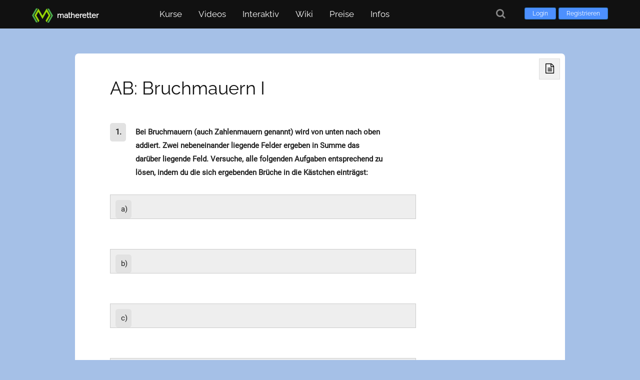

--- FILE ---
content_type: text/html; charset=UTF-8
request_url: https://www.matheretter.de/ab/bruch/240?los
body_size: 3022
content:
<!DOCTYPE html>
<html lang="de">
	<head>
		<meta charset="utf-8">
		<meta name="viewport" content="width=device-width, initial-scale=1">
		<meta name="description" content="">
		<meta name="author" content="Matheretter">
		<meta name="robots" content="index,follow">

		<title>AB: Bruchmauern I - Matheretter</title>

		<link rel="canonical" href="https://www.matheretter.de/ab/bruch/240">

		
		<link rel="apple-touch-icon" sizes="180x180" href="/img/favicons/apple-touch-icon.png">
		<link rel="icon" type="image/png" sizes="32x32" href="/img/favicons/favicon-32x32.png">
		<link rel="icon" type="image/png" sizes="16x16" href="/img/favicons/favicon-16x16.png">
		<link rel="manifest" href="/img/favicons/site.webmanifest">
		<link rel="mask-icon" href="/img/favicons/safari-pinned-tab.svg" color="#5bbad5">
		<link rel="shortcut icon" href="/img/favicons/favicon.ico">
		<meta name="msapplication-TileColor" content="#da532c">
		<meta name="msapplication-config" content="/img/favicons/browserconfig.xml">
		<meta name="theme-color" content="#ffffff">
	
		<link href="/fonts/font-awesome.min.css" rel="stylesheet">
		<script src="/js/jquery/3.5.1/jquery.min.js"></script>
		<link rel="preload" href="/fonts/raleway-v17-latin-regular.woff2" as="font" crossorigin="anonymous">
	
	<link href="/css/styles.min.css?v=1.1173" rel="stylesheet" media="all">
	<script src="/js/matheretter.min.js?v=1.1173"></script>

		
	</head>

	<body class="page-bruch-240 aufgabenpage parentid-364 isvisitor solutionsheetpage" id="pageid-409">

		<header>
			
	<div id="header-wrapper">
		<div id="header">
		
			<a class="logolink" href="/" aria-hidden="true">
				<img src="/img/logo/logo.svg" alt="Logo">
				<div class="logolabel">
					<p>matheretter</p>
				</div>
			</a>


			<div class="loginHold">
				<a class="loginButton" href="/login?to=ab%2Fbruch%2F240">Login</a>
				<a class="loginButton" href="/user/register">Registrieren</a>
			</div>
	
			<button class="hamburger hamburger--squeeze mainmenu-toggle visible-mobile" type="button" aria-label="Öffne Menü">
				<span class="hamburger-box">
					<span class="hamburger-inner"></span>
				</span>
			</button>

			<div id="menu">

				<nav class="nav-menu">
					<ul id="nav">

						<li class="menu-courses">
							<a href="/kurse" aria-haspopup="true">Kurse</a>
							
		<ul>
			<li>
				<a href="/kurse">Grundkurse</a>
			</li>
			<li>
				<a href="/kora">Kompetenzraster</a>
			</li>
			
		</ul>

						</li>
						
						<li class="menu-videos">
							<a href="/mathe-videos" aria-haspopup="true">Videos</a>
							<ul>
								<li>
									<a href="/mathe-videos">Alle Videos</a>
								</li>
								<li>
									<a href="/kapitel">Kapitel finden</a>
								</li>
							</ul>
						</li>

						<li class="menu-interaktiv">
							<a role="button" aria-haspopup="true">Interaktiv</a>
							<ul>
								<li class="menu-rechner">
									<a href="/rechner">Rechner</a>
								</li>
								<li class="menu-programme">
									<a href="/mathe-programme">Lernprogramme</a>
								</li>
								<li class="menu-tests">
									<a href="/lerncheck">Lernchecks</a>
								</li>
								<li class="menu-aufgaben">
									<a href="/ab">Arbeitsblätter</a>
								</li>
							</ul>
						</li>

						<li class="menu-wiki">
							<a href="/wiki" aria-haspopup="true">Wiki</a>
							<ul>
								<li>
									<a href="/wiki">Nach Themen</a>
								</li>
								<li>
									<a href="/wiki/alphabetisch">Alphabetisch</a>
								</li>
							</ul>
						</li>

					<li class="menu-premium">
						<a href="/preise">Preise</a>
					</li>
		
						<li class="menu-infos">
							<a role="button" aria-haspopup="true">Infos</a>
							<ul>
								<li><a href="/about">Über Matheretter</a></li>
								<li><a href="/tutorial">Lernen mit Matheretter</a></li>
								
								
								
								<li><a href="/kontakt">Kontakt</a></li>
							</ul>
						</li>

					</ul>
				</nav>
			</div>

	<a class="search-button tooltipN" title="Suche" href="/suche" aria-label="Suche"><i class="fa fa-search fa-lg" aria-hidden="true"></i></a>

	</div>

	</div>

		</header>

		<div id="outer-wrapper">
			<div id="main-content">

				
	<div class="ab-options-fixed">
		<a class="ab-button-print printbtn tooltipN" title="Drucken"></a>
		<a class="ab-button-solution tooltipN" href="/ab/bruch/240?los" title="Lösungen aufrufen"></a>
		<a class="ab-button-sheet tooltipN" href="/ab/bruch/240" title="AB aufrufen"></a>
		
	</div>

				
				<article>
					
					
	<h1 class="post-title">
		<a href="/ab/bruch/240">AB: Bruchmauern I</a>
	</h1>

					
					<div class="aufgablosung aufgaben zoom95">

						<p class="article-metas"><span class="author-wrap tooltipN" title="Autor"><a itemprop="url" href="https://www.matheretter.de/" class="author"><span itemprop="name">Matheretter</span></a></span></p>
						
						
					
						<div class="exercise-block" id="1">

	
	<div class="taskintro">
		<div class="exnumber">1.</div>
		<div class="excontent">
			
        <p>
            
	Bei Bruchmauern (auch Zahlenmauern genannt) wird von unten nach oben addiert. Zwei nebeneinander 
	liegende Felder ergeben in Summe das darüber liegende Feld. Versuche, alle folgenden Aufgaben 
	entsprechend zu lösen, indem du die sich ergebenden Brüche in die Kästchen einträgst: 
	
        </p>
        
		</div>
	</div>


	<div class="taskcontent">

		
    <div class="ex">
        <div class="exnumber" data-nr="1a">a)</div>
        <div class="excontent">
            
		<span class="onlyws">
		<div class="numpyramid-wrapper numpy-rowcount-3">
	
			<div class="numpy-row numpy-row0">
		
				<div class="numpy-block numpy-empty">
					
					\( 
						\frac{\quad}{\quad}
					\)
				
				</div>
			
    		</div>
		
			<div class="numpy-row numpy-row1">
		
				<div class="numpy-block numpy-empty">
					
					\( 
						\frac{\quad}{\quad}
					\)
				
				</div>
			
				<div class="numpy-block numpy-empty">
					
					\( 
						\frac{\quad}{\quad}
					\)
				
				</div>
			
    		</div>
		
			<div class="numpy-row numpy-row2">
		
				<div class="numpy-block">
					
						\( \frac{1}{2} \)
					
				</div>
			
				<div class="numpy-block">
					
						\( \frac{2}{2} \)
					
				</div>
			
				<div class="numpy-block">
					
						\( \frac{5}{2} \)
					
				</div>
			
    		</div>
		
		</div> <!-- numpyramid-wrapper -->
	</span>
			<span class="lsg">
		<div class="numpyramid-wrapper numpy-rowcount-3">
	
			<div class="numpy-row numpy-row0">
		
			<div class="numpy-block bgcorrect">
				
					\( 5 \)
				
			</div>
			
    		</div>
		
			<div class="numpy-row numpy-row1">
		
			<div class="numpy-block bgcorrect">
				
					\( \frac{3}{2} \)
				
			</div>
			
			<div class="numpy-block bgcorrect">
				
					\( \frac{7}{2} \)
				
			</div>
			
    		</div>
		
			<div class="numpy-row numpy-row2">
		
			<div class="numpy-block">
				
					\( \frac{1}{2} \)
				
			</div>
			
			<div class="numpy-block">
				
					\( \frac{2}{2} \)
				
			</div>
			
			<div class="numpy-block">
				
					\( \frac{5}{2} \)
				
			</div>
			
    		</div>
		
		</div> <!-- numpyramid-wrapper -->
	</span>
		
        </div>
        
        
    </div>


		
    <div class="ex">
        <div class="exnumber" data-nr="1b">b)</div>
        <div class="excontent">
            
			<span class="onlyws">
		<div class="numpyramid-wrapper numpy-rowcount-3">
	
			<div class="numpy-row numpy-row0">
		
				<div class="numpy-block numpy-empty">
					
					\( 
						\frac{\quad}{\quad}
					\)
				
				</div>
			
    		</div>
		
			<div class="numpy-row numpy-row1">
		
				<div class="numpy-block numpy-empty">
					
					\( 
						\frac{\quad}{\quad}
					\)
				
				</div>
			
				<div class="numpy-block numpy-empty">
					
					\( 
						\frac{\quad}{\quad}
					\)
				
				</div>
			
    		</div>
		
			<div class="numpy-row numpy-row2">
		
				<div class="numpy-block">
					
						\( \frac{1}{4} \)
					
				</div>
			
				<div class="numpy-block">
					
						\( \frac{1}{4} \)
					
				</div>
			
				<div class="numpy-block">
					
						\( \frac{2}{4} \)
					
				</div>
			
    		</div>
		
		</div> <!-- numpyramid-wrapper -->
	</span>
			<span class="lsg">
		<div class="numpyramid-wrapper numpy-rowcount-3">
	
			<div class="numpy-row numpy-row0">
		
			<div class="numpy-block bgcorrect">
				
					\( \frac{5}{4} \)
				
			</div>
			
    		</div>
		
			<div class="numpy-row numpy-row1">
		
			<div class="numpy-block bgcorrect">
				
					\( \frac{1}{2} \)
				
			</div>
			
			<div class="numpy-block bgcorrect">
				
					\( \frac{3}{4} \)
				
			</div>
			
    		</div>
		
			<div class="numpy-row numpy-row2">
		
			<div class="numpy-block">
				
					\( \frac{1}{4} \)
				
			</div>
			
			<div class="numpy-block">
				
					\( \frac{1}{4} \)
				
			</div>
			
			<div class="numpy-block">
				
					\( \frac{2}{4} \)
				
			</div>
			
    		</div>
		
		</div> <!-- numpyramid-wrapper -->
	</span>
		
        </div>
        
        
    </div>


		
    <div class="ex">
        <div class="exnumber" data-nr="1c">c)</div>
        <div class="excontent">
            
			<span class="onlyws">
		<div class="numpyramid-wrapper numpy-rowcount-3">
	
			<div class="numpy-row numpy-row0">
		
				<div class="numpy-block numpy-empty">
					
					\( 
						\frac{\quad}{\quad}
					\)
				
				</div>
			
    		</div>
		
			<div class="numpy-row numpy-row1">
		
				<div class="numpy-block numpy-empty">
					
					\( 
						\frac{\quad}{\quad}
					\)
				
				</div>
			
				<div class="numpy-block numpy-empty">
					
					\( 
						\frac{\quad}{\quad}
					\)
				
				</div>
			
    		</div>
		
			<div class="numpy-row numpy-row2">
		
				<div class="numpy-block">
					
						\( \frac{1}{5} \)
					
				</div>
			
				<div class="numpy-block">
					
						\( \frac{2}{5} \)
					
				</div>
			
				<div class="numpy-block">
					
						\( \frac{3}{5} \)
					
				</div>
			
    		</div>
		
		</div> <!-- numpyramid-wrapper -->
	</span>
			<span class="lsg">
		<div class="numpyramid-wrapper numpy-rowcount-3">
	
			<div class="numpy-row numpy-row0">
		
			<div class="numpy-block bgcorrect">
				
					\( \frac{8}{5} \)
				
			</div>
			
    		</div>
		
			<div class="numpy-row numpy-row1">
		
			<div class="numpy-block bgcorrect">
				
					\( \frac{3}{5} \)
				
			</div>
			
			<div class="numpy-block bgcorrect">
				
					\( 1 \)
				
			</div>
			
    		</div>
		
			<div class="numpy-row numpy-row2">
		
			<div class="numpy-block">
				
					\( \frac{1}{5} \)
				
			</div>
			
			<div class="numpy-block">
				
					\( \frac{2}{5} \)
				
			</div>
			
			<div class="numpy-block">
				
					\( \frac{3}{5} \)
				
			</div>
			
    		</div>
		
		</div> <!-- numpyramid-wrapper -->
	</span>
		
        </div>
        
        
    </div>


		
    <div class="ex">
        <div class="exnumber" data-nr="1d">d)</div>
        <div class="excontent">
            
			<span class="onlyws">
		<div class="numpyramid-wrapper numpy-rowcount-3">
	
			<div class="numpy-row numpy-row0">
		
				<div class="numpy-block numpy-empty">
					
					\( 
						\frac{\quad}{\quad}
					\)
				
				</div>
			
    		</div>
		
			<div class="numpy-row numpy-row1">
		
				<div class="numpy-block">
					
						\( \frac{2}{12} \)
					
				</div>
			
				<div class="numpy-block numpy-empty">
					
					\( 
						\frac{\quad}{\quad}
					\)
				
				</div>
			
    		</div>
		
			<div class="numpy-row numpy-row2">
		
				<div class="numpy-block">
					
						\( \frac{1}{12} \)
					
				</div>
			
				<div class="numpy-block numpy-empty">
					
					\( 
						\frac{\quad}{\quad}
					\)
				
				</div>
			
				<div class="numpy-block">
					
						\( \frac{2}{12} \)
					
				</div>
			
    		</div>
		
		</div> <!-- numpyramid-wrapper -->
	</span>
			<span class="lsg">
		<div class="numpyramid-wrapper numpy-rowcount-3">
	
			<div class="numpy-row numpy-row0">
		
			<div class="numpy-block bgcorrect">
				
					\( \frac{5}{12} \)
				
			</div>
			
    		</div>
		
			<div class="numpy-row numpy-row1">
		
			<div class="numpy-block">
				
					\( \frac{2}{12} \)
				
			</div>
			
			<div class="numpy-block bgcorrect">
				
					\( \frac{1}{4} \)
				
			</div>
			
    		</div>
		
			<div class="numpy-row numpy-row2">
		
			<div class="numpy-block">
				
					\( \frac{1}{12} \)
				
			</div>
			
			<div class="numpy-block bgcorrect">
				
					\( \frac{1}{12} \)
				
			</div>
			
			<div class="numpy-block">
				
					\( \frac{2}{12} \)
				
			</div>
			
    		</div>
		
		</div> <!-- numpyramid-wrapper -->
	</span>
		
        </div>
        
        
    </div>


		
    <div class="ex">
        <div class="exnumber" data-nr="1e">e)</div>
        <div class="excontent">
            
			<span class="onlyws">
		<div class="numpyramid-wrapper numpy-rowcount-3">
	
			<div class="numpy-row numpy-row0">
		
				<div class="numpy-block numpy-empty">
					
					\( 
						\frac{\quad}{\quad}
					\)
				
				</div>
			
    		</div>
		
			<div class="numpy-row numpy-row1">
		
				<div class="numpy-block numpy-empty">
					
					\( 
						\frac{\quad}{\quad}
					\)
				
				</div>
			
				<div class="numpy-block">
					
						\( \frac{5}{7} \)
					
				</div>
			
    		</div>
		
			<div class="numpy-row numpy-row2">
		
				<div class="numpy-block">
					
						\( \frac{3}{7} \)
					
				</div>
			
				<div class="numpy-block numpy-empty">
					
					\( 
						\frac{\quad}{\quad}
					\)
				
				</div>
			
				<div class="numpy-block">
					
						\( \frac{2}{7} \)
					
				</div>
			
    		</div>
		
		</div> <!-- numpyramid-wrapper -->
	</span>
			<span class="lsg">
		<div class="numpyramid-wrapper numpy-rowcount-3">
	
			<div class="numpy-row numpy-row0">
		
			<div class="numpy-block bgcorrect">
				
					\( \frac{11}{7} \)
				
			</div>
			
    		</div>
		
			<div class="numpy-row numpy-row1">
		
			<div class="numpy-block bgcorrect">
				
					\( \frac{6}{7} \)
				
			</div>
			
			<div class="numpy-block">
				
					\( \frac{5}{7} \)
				
			</div>
			
    		</div>
		
			<div class="numpy-row numpy-row2">
		
			<div class="numpy-block">
				
					\( \frac{3}{7} \)
				
			</div>
			
			<div class="numpy-block bgcorrect">
				
					\( \frac{3}{7} \)
				
			</div>
			
			<div class="numpy-block">
				
					\( \frac{2}{7} \)
				
			</div>
			
    		</div>
		
		</div> <!-- numpyramid-wrapper -->
	</span>
		
        </div>
        
        
    </div>


		
    <div class="ex">
        <div class="exnumber" data-nr="1f">f)</div>
        <div class="excontent">
            
			<span class="onlyws">
		<div class="numpyramid-wrapper numpy-rowcount-3">
	
			<div class="numpy-row numpy-row0">
		
				<div class="numpy-block">
					
						\( \frac{8}{10} \)
					
				</div>
			
    		</div>
		
			<div class="numpy-row numpy-row1">
		
				<div class="numpy-block">
					
						\( \frac{4}{10} \)
					
				</div>
			
				<div class="numpy-block numpy-empty">
					
					\( 
						\frac{\quad}{\quad}
					\)
				
				</div>
			
    		</div>
		
			<div class="numpy-row numpy-row2">
		
				<div class="numpy-block">
					
						\( \frac{1}{5} \)
					
				</div>
			
				<div class="numpy-block numpy-empty">
					
					\( 
						\frac{\quad}{\quad}
					\)
				
				</div>
			
				<div class="numpy-block numpy-empty">
					
					\( 
						\frac{\quad}{\quad}
					\)
				
				</div>
			
    		</div>
		
		</div> <!-- numpyramid-wrapper -->
	</span>
			<span class="lsg">
		<div class="numpyramid-wrapper numpy-rowcount-3">
	
			<div class="numpy-row numpy-row0">
		
			<div class="numpy-block">
				
					\( \frac{8}{10} \)
				
			</div>
			
    		</div>
		
			<div class="numpy-row numpy-row1">
		
			<div class="numpy-block">
				
					\( \frac{4}{10} \)
				
			</div>
			
			<div class="numpy-block bgcorrect">
				
					\( \frac{2}{5} \)
				
			</div>
			
    		</div>
		
			<div class="numpy-row numpy-row2">
		
			<div class="numpy-block">
				
					\( \frac{1}{5} \)
				
			</div>
			
			<div class="numpy-block bgcorrect">
				
					\( \frac{1}{5} \)
				
			</div>
			
			<div class="numpy-block bgcorrect">
				
					\( \frac{1}{5} \)
				
			</div>
			
    		</div>
		
		</div> <!-- numpyramid-wrapper -->
	</span>
		
        </div>
        
        
    </div>


		
    <div class="ex">
        <div class="exnumber" data-nr="1g">g)</div>
        <div class="excontent">
            
			<span class="onlyws">
		<div class="numpyramid-wrapper numpy-rowcount-3">
	
			<div class="numpy-row numpy-row0">
		
				<div class="numpy-block">
					
						\( \frac{33}{5} \)
					
				</div>
			
    		</div>
		
			<div class="numpy-row numpy-row1">
		
				<div class="numpy-block">
					
						\( \frac{32}{10} \)
					
				</div>
			
				<div class="numpy-block numpy-empty">
					
					\( 
						\frac{\quad}{\quad}
					\)
				
				</div>
			
    		</div>
		
			<div class="numpy-row numpy-row2">
		
				<div class="numpy-block">
					
						\( \frac{1}{5} \)
					
				</div>
			
				<div class="numpy-block numpy-empty">
					
					\( 
						\frac{\quad}{\quad}
					\)
				
				</div>
			
				<div class="numpy-block">
					
						\( \frac{2}{5} \)
					
				</div>
			
    		</div>
		
		</div> <!-- numpyramid-wrapper -->
	</span>
			<span class="lsg">
		<div class="numpyramid-wrapper numpy-rowcount-3">
	
			<div class="numpy-row numpy-row0">
		
			<div class="numpy-block">
				
					\( \frac{33}{5} \)
				
			</div>
			
    		</div>
		
			<div class="numpy-row numpy-row1">
		
			<div class="numpy-block">
				
					\( \frac{32}{10} \)
				
			</div>
			
			<div class="numpy-block bgcorrect">
				
					\( \frac{17}{5} \)
				
			</div>
			
    		</div>
		
			<div class="numpy-row numpy-row2">
		
			<div class="numpy-block">
				
					\( \frac{1}{5} \)
				
			</div>
			
			<div class="numpy-block bgcorrect">
				
					\( 3 \)
				
			</div>
			
			<div class="numpy-block">
				
					\( \frac{2}{5} \)
				
			</div>
			
    		</div>
		
		</div> <!-- numpyramid-wrapper -->
	</span>
		
        </div>
        
        
    </div>


		
    <div class="ex">
        <div class="exnumber" data-nr="1h">h)</div>
        <div class="excontent">
            
			<span class="onlyws">
		<div class="numpyramid-wrapper numpy-rowcount-3">
	
			<div class="numpy-row numpy-row0">
		
				<div class="numpy-block numpy-empty">
					
					\( 
						\frac{\quad}{\quad}
					\)
				
				</div>
			
    		</div>
		
			<div class="numpy-row numpy-row1">
		
				<div class="numpy-block">
					
						\( \frac{2}{3} \)
					
				</div>
			
				<div class="numpy-block numpy-empty">
					
					\( 
						\frac{\quad}{\quad}
					\)
				
				</div>
			
    		</div>
		
			<div class="numpy-row numpy-row2">
		
				<div class="numpy-block">
					
						\( \frac{1}{3} \)
					
				</div>
			
				<div class="numpy-block numpy-empty">
					
					\( 
						\frac{\quad}{\quad}
					\)
				
				</div>
			
				<div class="numpy-block">
					
						\( \frac{1}{10} \)
					
				</div>
			
    		</div>
		
		</div> <!-- numpyramid-wrapper -->
	</span>
			<span class="lsg">
		<div class="numpyramid-wrapper numpy-rowcount-3">
	
			<div class="numpy-row numpy-row0">
		
			<div class="numpy-block bgcorrect">
				
					\( \frac{11}{10} \)
				
			</div>
			
    		</div>
		
			<div class="numpy-row numpy-row1">
		
			<div class="numpy-block">
				
					\( \frac{2}{3} \)
				
			</div>
			
			<div class="numpy-block bgcorrect">
				
					\( \frac{13}{30} \)
				
			</div>
			
    		</div>
		
			<div class="numpy-row numpy-row2">
		
			<div class="numpy-block">
				
					\( \frac{1}{3} \)
				
			</div>
			
			<div class="numpy-block bgcorrect">
				
					\( \frac{1}{3} \)
				
			</div>
			
			<div class="numpy-block">
				
					\( \frac{1}{10} \)
				
			</div>
			
    		</div>
		
		</div> <!-- numpyramid-wrapper -->
	</span>
		
        </div>
        
        
    </div>


		
    <div class="ex">
        <div class="exnumber" data-nr="1i">i)</div>
        <div class="excontent">
            
			<span class="onlyws">
		<div class="numpyramid-wrapper numpy-rowcount-3">
	
			<div class="numpy-row numpy-row0">
		
				<div class="numpy-block">
					
						\( \frac{10}{2} \)
					
				</div>
			
    		</div>
		
			<div class="numpy-row numpy-row1">
		
				<div class="numpy-block">
					
						\( \frac{1}{4} \)
					
				</div>
			
				<div class="numpy-block numpy-empty">
					
					\( 
						\frac{\quad}{\quad}
					\)
				
				</div>
			
    		</div>
		
			<div class="numpy-row numpy-row2">
		
				<div class="numpy-block">
					
						\( \frac{1}{8} \)
					
				</div>
			
				<div class="numpy-block numpy-empty">
					
					\( 
						\frac{\quad}{\quad}
					\)
				
				</div>
			
				<div class="numpy-block numpy-empty">
					
					\( 
						\frac{\quad}{\quad}
					\)
				
				</div>
			
    		</div>
		
		</div> <!-- numpyramid-wrapper -->
	</span>
			<span class="lsg">
		<div class="numpyramid-wrapper numpy-rowcount-3">
	
			<div class="numpy-row numpy-row0">
		
			<div class="numpy-block">
				
					\( \frac{10}{2} \)
				
			</div>
			
    		</div>
		
			<div class="numpy-row numpy-row1">
		
			<div class="numpy-block">
				
					\( \frac{1}{4} \)
				
			</div>
			
			<div class="numpy-block bgcorrect">
				
					\( \frac{19}{4} \)
				
			</div>
			
    		</div>
		
			<div class="numpy-row numpy-row2">
		
			<div class="numpy-block">
				
					\( \frac{1}{8} \)
				
			</div>
			
			<div class="numpy-block bgcorrect">
				
					\( \frac{1}{8} \)
				
			</div>
			
			<div class="numpy-block bgcorrect">
				
					\( \frac{37}{8} \)
				
			</div>
			
    		</div>
		
		</div> <!-- numpyramid-wrapper -->
	</span>
		
        </div>
        
        
    </div>


		
    <div class="ex">
        <div class="exnumber" data-nr="1j">j)</div>
        <div class="excontent">
            
			<span class="onlyws">
		<div class="numpyramid-wrapper numpy-rowcount-3">
	
			<div class="numpy-row numpy-row0">
		
				<div class="numpy-block numpy-empty">
					
					\( 
						\frac{\quad}{\quad}
					\)
				
				</div>
			
    		</div>
		
			<div class="numpy-row numpy-row1">
		
				<div class="numpy-block">
					
						\( \frac{2}{3} \)
					
				</div>
			
				<div class="numpy-block numpy-empty">
					
					\( 
						\frac{\quad}{\quad}
					\)
				
				</div>
			
    		</div>
		
			<div class="numpy-row numpy-row2">
		
				<div class="numpy-block">
					
						\( \frac{1}{3} \)
					
				</div>
			
				<div class="numpy-block numpy-empty">
					
					\( 
						\frac{\quad}{\quad}
					\)
				
				</div>
			
				<div class="numpy-block">
					
						\( \frac{1}{10} \)
					
				</div>
			
    		</div>
		
		</div> <!-- numpyramid-wrapper -->
	</span>
			<span class="lsg">
		<div class="numpyramid-wrapper numpy-rowcount-3">
	
			<div class="numpy-row numpy-row0">
		
			<div class="numpy-block bgcorrect">
				
					\( \frac{11}{10} \)
				
			</div>
			
    		</div>
		
			<div class="numpy-row numpy-row1">
		
			<div class="numpy-block">
				
					\( \frac{2}{3} \)
				
			</div>
			
			<div class="numpy-block bgcorrect">
				
					\( \frac{13}{30} \)
				
			</div>
			
    		</div>
		
			<div class="numpy-row numpy-row2">
		
			<div class="numpy-block">
				
					\( \frac{1}{3} \)
				
			</div>
			
			<div class="numpy-block bgcorrect">
				
					\( \frac{1}{3} \)
				
			</div>
			
			<div class="numpy-block">
				
					\( \frac{1}{10} \)
				
			</div>
			
    		</div>
		
		</div> <!-- numpyramid-wrapper -->
	</span>
		
        </div>
        
        
    </div>


		
    <div class="ex">
        <div class="exnumber" data-nr="1k">k)</div>
        <div class="excontent">
            
			<span class="onlyws">
		<div class="numpyramid-wrapper numpy-rowcount-3">
	
			<div class="numpy-row numpy-row0">
		
				<div class="numpy-block">
					
						\( \frac{8}{3} \)
					
				</div>
			
    		</div>
		
			<div class="numpy-row numpy-row1">
		
				<div class="numpy-block">
					
						\( \frac{3}{2} \)
					
				</div>
			
				<div class="numpy-block numpy-empty">
					
					\( 
						\frac{\quad}{\quad}
					\)
				
				</div>
			
    		</div>
		
			<div class="numpy-row numpy-row2">
		
				<div class="numpy-block numpy-empty">
					
					\( 
						\frac{\quad}{\quad}
					\)
				
				</div>
			
				<div class="numpy-block">
					
						\( \frac{3}{4} \)
					
				</div>
			
				<div class="numpy-block numpy-empty">
					
					\( 
						\frac{\quad}{\quad}
					\)
				
				</div>
			
    		</div>
		
		</div> <!-- numpyramid-wrapper -->
	</span>
			<span class="lsg">
		<div class="numpyramid-wrapper numpy-rowcount-3">
	
			<div class="numpy-row numpy-row0">
		
			<div class="numpy-block">
				
					\( \frac{8}{3} \)
				
			</div>
			
    		</div>
		
			<div class="numpy-row numpy-row1">
		
			<div class="numpy-block">
				
					\( \frac{3}{2} \)
				
			</div>
			
			<div class="numpy-block bgcorrect">
				
					\( \frac{7}{6} \)
				
			</div>
			
    		</div>
		
			<div class="numpy-row numpy-row2">
		
			<div class="numpy-block bgcorrect">
				
					\( \frac{3}{4} \)
				
			</div>
			
			<div class="numpy-block">
				
					\( \frac{3}{4} \)
				
			</div>
			
			<div class="numpy-block bgcorrect">
				
					\( \frac{5}{12} \)
				
			</div>
			
    		</div>
		
		</div> <!-- numpyramid-wrapper -->
	</span>
		
        </div>
        
        
    </div>


		
    <div class="ex">
        <div class="exnumber" data-nr="1l">l)</div>
        <div class="excontent">
            
			<span class="onlyws">
		<div class="numpyramid-wrapper numpy-rowcount-3">
	
			<div class="numpy-row numpy-row0">
		
				<div class="numpy-block">
					
						\( \frac{15}{6} \)
					
				</div>
			
    		</div>
		
			<div class="numpy-row numpy-row1">
		
				<div class="numpy-block numpy-empty">
					
					\( 
						\frac{\quad}{\quad}
					\)
				
				</div>
			
				<div class="numpy-block numpy-empty">
					
					\( 
						\frac{\quad}{\quad}
					\)
				
				</div>
			
    		</div>
		
			<div class="numpy-row numpy-row2">
		
				<div class="numpy-block">
					
						\( \frac{1}{2} \)
					
				</div>
			
				<div class="numpy-block">
					
						\( \frac{1}{3} \)
					
				</div>
			
				<div class="numpy-block numpy-empty">
					
					\( 
						\frac{\quad}{\quad}
					\)
				
				</div>
			
    		</div>
		
		</div> <!-- numpyramid-wrapper -->
	</span>
			<span class="lsg">
		<div class="numpyramid-wrapper numpy-rowcount-3">
	
			<div class="numpy-row numpy-row0">
		
			<div class="numpy-block">
				
					\( \frac{15}{6} \)
				
			</div>
			
    		</div>
		
			<div class="numpy-row numpy-row1">
		
			<div class="numpy-block bgcorrect">
				
					\( \frac{5}{6} \)
				
			</div>
			
			<div class="numpy-block bgcorrect">
				
					\( \frac{5}{3} \)
				
			</div>
			
    		</div>
		
			<div class="numpy-row numpy-row2">
		
			<div class="numpy-block">
				
					\( \frac{1}{2} \)
				
			</div>
			
			<div class="numpy-block">
				
					\( \frac{1}{3} \)
				
			</div>
			
			<div class="numpy-block bgcorrect">
				
					\( \frac{4}{3} \)
				
			</div>
			
    		</div>
		
		</div> <!-- numpyramid-wrapper -->
	</span>
		
        </div>
        
        
    </div>


	</div>

</div> <!-- exercise-block -->




<style>
	.taskcontent .ex {
		display: inline-block;
		vertical-align: top;
	}
	.numpyramid-wrapper {
		max-width:640px;
		padding:5px;
	}
	.numpyramid-wrapper .numpy-row {
		text-align: center;
	}
	.numpyramid-wrapper.numpy-rowcount-3 {
		width:210px;
	}
	.numpyramid-wrapper.numpy-rowcount-4 {
		width:330px;
	}
	.numpyramid-wrapper.numpy-rowcount-5 {
		width:420px;
	}
	.numpyramid-wrapper .numpy-block {
		display: inline-block;
		margin: 1%;
		margin-bottom: 5px;
		padding: 10px 15px;
		background: #EEE;
		text-align: center;
		border: 1px solid #CCC;
	}
	.numpy-block.numpy-empty {
		padding: 11px 7px;
	}

	@media print {
		.numpyramid-wrapper {
			padding:0;
		}
		.numpyramid-wrapper.numpy-rowcount-3 {
			width: 165px;
		}
	}
</style>

						
						
		<div class="sheet-qrcodes-btm">

	<div class="qrcode-wrap qr-purity tooltipS qrcode-solution">
		<a class="qrcode-link" href="https://www.matheretter.de/ab/bruch/240?los" target="_blank">
			<span class="qrcodeimage" data-url="https://www.matheretter.de/ab/bruch/240?los"></span>
		</a>

		<a href="https://www.matheretter.de/ab/bruch/240?los" class="qrcode-caption" target="_blank">
			Lösungen <i style="font-size:10px;" class="fa fa-external-link" aria-hidden="true"></i>
		</a>
	
	</div>

		</div> <!-- sheet-qrcodes-btm -->

						
					</div>
					
					

				</article>

				
<div class="siblinglist-wrap wikinav">
	<ul class="siblinglisthead">
		<li class="listheading sidebar-empty" data-url="/cache/cache-worksheet-sidebar">
			<input id="wikiquicksearch" type="search" placeholder="Suche Arbeitsblatt …">
		</li>
	</ul>
</div>


				<div style="clear:both;"></div>

				<p class="mrdatename-print">
					Name: <span>&nbsp;</span><br>Datum: <span>&nbsp;</span>
				</p>

			</div> <!-- main-content -->
		</div> <!-- outer-wrapper -->

		
	<footer>
		<div id="footerbar-wrap">
			<div id="footerbar">

				<div id="credits">
					<p>
						<a href="/agb">AGB</a>
						<a href="/datenschutz">Datenschutz</a> 
						<a href="/faq">FAQ</a> 
						<a href="/impressum">Impressum</a> 
						<a href="/kontakt">Kontakt</a> 
						<a href="/about">Über uns</a> 
					</p>

					<p class="endnotice">
						Made with ❤ by Matheretter
					</p>

				</div>
			</div>
		</div>

		<p class="mrcopyright-print">
			Made with ❤ by Matheretter
		</p>
	</footer>

	<div id="return-to-top"></div>
	

		

	</body>
</html>